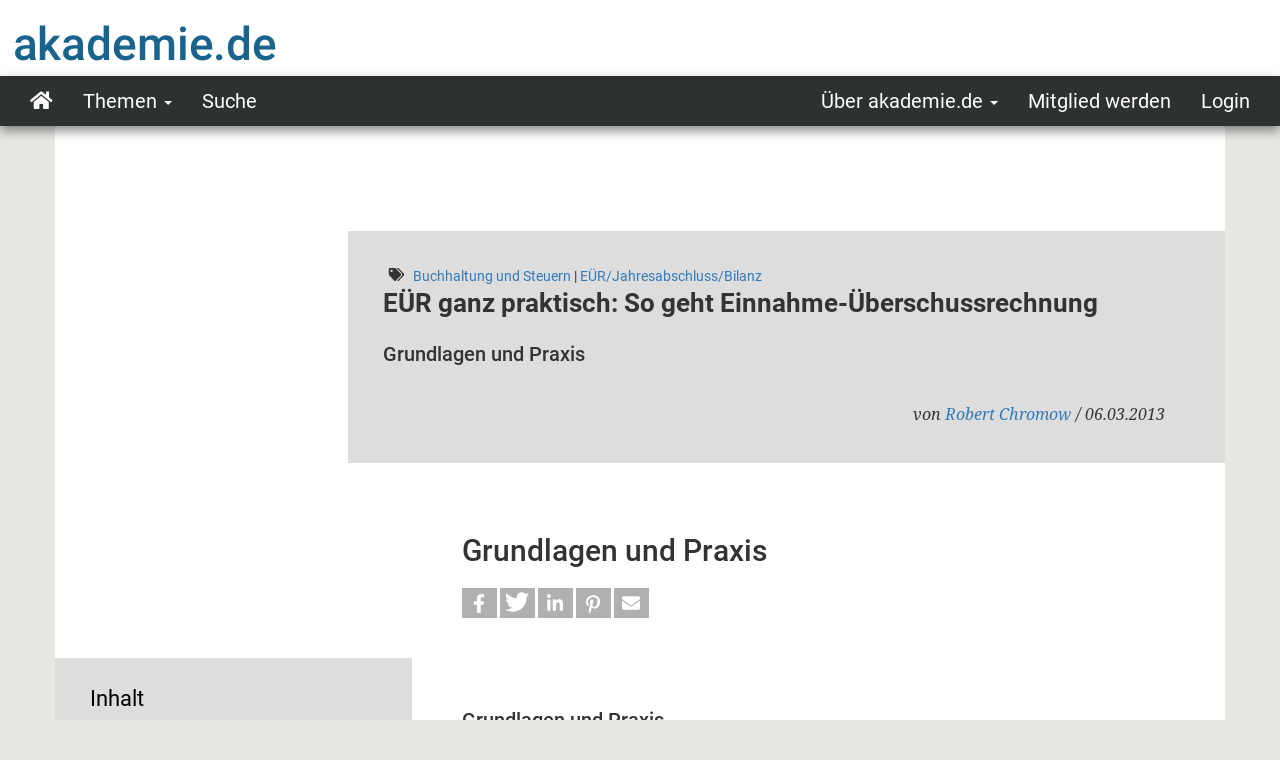

--- FILE ---
content_type: text/html; charset=UTF-8
request_url: https://www.akademie.de/de/wissen/kurs-einnahme-ueberschussrechnung/grundlagen-praxis
body_size: 5292
content:
<!DOCTYPE html>
<html  lang="de" dir="ltr" prefix="og: https://ogp.me/ns#">
  <head>
    <meta charset="utf-8" />
<link rel="canonical" href="https://www.akademie.de/de/wissen/kurs-einnahme-ueberschussrechnung/grundlagen-praxis" />
<meta property="og:site_name" content="akademie.de - Praxiswissen für Selbstständige" />
<meta property="og:type" content="article" />
<meta property="og:url" content="https://www.akademie.de/de/wissen/kurs-einnahme-ueberschussrechnung/grundlagen-praxis" />
<meta property="og:title" content="| akademie.de - Praxiswissen für Selbstständige" />
<meta name="Generator" content="Drupal 10 (https://www.drupal.org)" />
<meta name="MobileOptimized" content="width" />
<meta name="HandheldFriendly" content="true" />
<meta name="viewport" content="width=device-width, initial-scale=1.0" />
<link rel="alternate" hreflang="de" href="https://www.akademie.de/de/wissen/kurs-einnahme-ueberschussrechnung/grundlagen-praxis" />
<link rel="icon" href="/themes/custom/aka_bootstrap/favicon.ico" type="image/vnd.microsoft.icon" />
<link rel="prev" href="/de/wissen/kurs-einnahme-ueberschussrechnung" />
<link rel="up" href="/de/wissen/kurs-einnahme-ueberschussrechnung" />
<link rel="next" href="/de/wissen/kurs-einnahme-ueberschussrechnung/gesetzliche-grundlagen" />

    <title>Grundlagen und Praxis | akademie.de - Praxiswissen für Selbstständige</title>
    <link rel="stylesheet" media="all" href="/sites/default/files/css/css__Oak9tyLb92IvGIsFMS-wfcPbysLkkhbaR8DjiF1Bt4.css?delta=0&amp;language=de&amp;theme=aka_bootstrap&amp;include=eJxFy0sOgCAMBcALoRyJPKR8pAVDa4y3d-nsBx0hzmlqC5cvPCN4U3u5jeLQkUgaBQwhTvcoPhOs0uJWqu2H6qnu73lB6JmrO33VSHyE0geDqybV" />
<link rel="stylesheet" media="all" href="/sites/default/files/css/css_X8U-nSIJoOkXQa6CyGw6M-m6CZaDDGJttiZ6YMwVbEw.css?delta=1&amp;language=de&amp;theme=aka_bootstrap&amp;include=eJxFy0sOgCAMBcALoRyJPKR8pAVDa4y3d-nsBx0hzmlqC5cvPCN4U3u5jeLQkUgaBQwhTvcoPhOs0uJWqu2H6qnu73lB6JmrO33VSHyE0geDqybV" />

    <script src="https://cloud.ccm19.de/app.js?apiKey=48a989d2f0acc84567a4cbc7b064b741df4da4a353b1796c&amp;domain=61e90855718e394da261358b" referrerpolicy="origin"></script>
    <script src="https://use.fontawesome.com/releases/v5.10.0/js/all.js" defer crossorigin="anonymous"></script>
<script src="https://use.fontawesome.com/releases/v5.10.0/js/v4-shims.js" defer crossorigin="anonymous"></script>

  </head>
  <body class="page-node-6370 page-node-published page-topnode-published path-node page-node-type-book navbar-is-static-top has-glyphicons">
    <a href="#main-content" class="visually-hidden focusable skip-link">
      Direkt zum Inhalt
    </a>
    
      <div class="dialog-off-canvas-main-canvas" data-off-canvas-main-canvas>
              <header class="header-logo" id="header-logo" role="banner">
      <div class="container-fluid">
          <div class="region region-navigation">
          <a class="logo navbar-btn pull-left" href="/de" title="Startseite" rel="home">
      <img src="/themes/custom/aka_bootstrap/aka-logo.png" alt="Startseite" />
    </a>
      
  </div>

      </div>
    </header>
    <header class="navbar navbar-default navbar-static-top" id="navbar" role="banner">
              <div class="container-fluid">
            <div class="navbar-header">
                          <button type="button" class="navbar-toggle" data-toggle="collapse" data-target="#navbar-collapse">
            <span class="sr-only">Navigation aktivieren/deaktivieren</span>
            <span class="icon-bar"></span>
            <span class="icon-bar"></span>
            <span class="icon-bar"></span>
          </button>
              </div>

                    <div id="navbar-collapse" class="navbar-collapse collapse">
            <div class="region region-navigation-collapsible">
    <nav role="navigation" aria-labelledby="block-aka-bootstrap-main-menu-menu" id="block-aka-bootstrap-main-menu">
            
  <h2 class="visually-hidden" id="block-aka-bootstrap-main-menu-menu">Main navigation</h2>
  

        
      <ul class="menu menu--main nav navbar-nav">
                      <li class="first">
                                                <a href="/de/node/10836" data-drupal-link-system-path="node/10836">Start</a>
              </li>
                      <li class="expanded dropdown">
                                                                            <a href="/de/themen" title="Zeige alle Themen" class="dropdown-toggle" data-toggle="dropdown" data-drupal-link-system-path="themen">Themen <span class="caret"></span></a>
                        <ul class="dropdown-menu">
                      <li class="first">
                                                <a href="/de/thema/wege-selbststaendigkeit" data-drupal-link-system-path="node/10902">Wege in die Selbstständigkeit</a>
              </li>
                      <li>
                                                <a href="/de/thema/team-projekt-und-selbstorganisation" data-drupal-link-system-path="node/10906">Team-, Projekt- und Selbstorganisation</a>
              </li>
                      <li>
                                                <a href="/de/thema/organisationstechniken-soft-skills" data-drupal-link-system-path="node/10907">Organisationstechniken/Soft Skills</a>
              </li>
                      <li>
                                                <a href="/de/thema/marketing-und-pr" data-drupal-link-system-path="node/10915">Marketing und PR</a>
              </li>
                      <li>
                                                <a href="/de/thema/buchhaltung-steuern" data-drupal-link-system-path="node/10909">Buchhaltung und Steuern</a>
              </li>
                      <li>
                                                <a href="/de/thema/businessplan-und-finanzierung" data-drupal-link-system-path="node/10912">Businessplan und Finanzierung</a>
              </li>
                      <li>
                                                <a href="/de/thema/thema-verkauf-vertrieb-kundenmanagement" data-drupal-link-system-path="node/10914">Preisbildung, Kundenakquise, Kundenbindung</a>
              </li>
                      <li>
                                                <a href="/de/thema/personal-mitarbeiter-scheinselbstst%C3%A4ndigkeit" data-drupal-link-system-path="node/10911">Mitarbeiter, Personal, Scheinselbstständigkeit</a>
              </li>
                      <li>
                                                <a href="/de/thema/schreiben-publizieren-autor-werden" data-drupal-link-system-path="node/10916">Schreiben/Publizieren/Autor werden</a>
              </li>
                      <li>
                                                <a href="/de/thema/krankenkasse-familienversicherung-altersvorsorge-selbststaendige" data-drupal-link-system-path="node/10917">Krankenversicherung und Altersvorsorge</a>
              </li>
                      <li>
                                                <a href="/de/thema/datenschutz-datensicherung-backup-ueberblick" data-drupal-link-system-path="node/10908">Datenschutz/Datensicherung</a>
              </li>
                      <li>
                                                <a href="/de/thema/arbeitsrecht-markenrecht-urheberrecht-rechtsfragen-freiberufler-unternehmensformen" data-drupal-link-system-path="node/10910">Recht</a>
              </li>
                      <li>
                                                <a href="/de/thema/durststrecken-krisen-geschaeftsaufgabe-insolvenz" data-drupal-link-system-path="node/10919">Durststrecken/Krisen/Insolvenz</a>
              </li>
                      <li>
                                                <a href="/de/thema/ms-office_openoffice_vba" data-drupal-link-system-path="node/10984">MS Office/OpenOffice/VBA</a>
              </li>
                      <li class="last">
                                                <a href="/de/thema/ueberblick-verein-gruendung-gemeinnuetzigkeit-finanzen" data-drupal-link-system-path="node/10918">Vereine: Gründung, Gemeinnützigkeit, Vereinsverwaltung und -finanzen</a>
              </li>
        </ul>
  
              </li>
                      <li class="last">
                                                <a href="/de/suche" data-drupal-link-system-path="suche">Suche</a>
              </li>
        </ul>
  

  </nav>
<nav role="navigation" aria-labelledby="block-aka-bootstrap-usernotloggedinmenu-menu" id="block-aka-bootstrap-usernotloggedinmenu">
            
  <h2 class="visually-hidden" id="block-aka-bootstrap-usernotloggedinmenu-menu">User not loggedin Menu</h2>
  

        
              <ul class="menu nav navbar-nav navbar-right">
                            <li class="expanded dropdown">
        <a href="/de/ueber-akademie-de" class="dropdown-toggle" data-target="#" data-toggle="dropdown">Über akademie.de <span class="caret"></span></a>
                                  <ul class="menu dropdown-menu">
                            <li>
        <a href="/de/info/ueber-uns-akademie-de" data-drupal-link-system-path="node/10981">Über uns</a>
                  </li>
                        <li>
        <a href="/de/info/kontakt-impressum" data-drupal-link-system-path="node/10929">Impressum / Kontakt</a>
                  </li>
                        <li>
        <a href="/de/info/datenschutzerklaerung" data-drupal-link-system-path="node/10930">Datenschutz</a>
                  </li>
                        <li>
        <a href="/de/info/agb-fuer-mitglieder" data-drupal-link-system-path="node/10931">AGB für Mitglieder</a>
                  </li>
                        <li>
        <a href="/de/fuer-autoren" data-drupal-link-system-path="node/10932">Für Autoren</a>
                  </li>
        </ul>
  
            </li>
                        <li>
        <a href="/de/anmeldung" data-drupal-link-system-path="anmeldung">Mitglied werden</a>
                  </li>
                        <li>
        <a href="/de/user/login?destination=/de" data-drupal-link-system-path="user/login">Login</a>
                  </li>
        </ul>
  


  </nav>

  </div>

        </div>
                    </div>
          </header>
  
  <div role="main" class="main-container container type-book layout- js-quickedit-main-content"><!--  -->
    <div class="row">

                              <div class="col-sm-12" role="heading">
              <div class="region region-header">
    <div data-drupal-messages-fallback class="hidden"></div>

  </div>

          </div>
              
            
                                <div id="headerBlock-book" class="col-xs-12" role="heading">
            	<div class="row">
		            <div id="hero-preview" class="col-sm-3" role="heading">
                  		            </div>
		            <div id="headerBlock-article" class="col-sm-9" role="heading">
                	<div class="inner">
                    <div class="topicLink"><i class="fas fa-tags"></i> <a href="https://www.akademie.de/de/thema/buchhaltung-steuern">Buchhaltung und Steuern</a> | <a href="https://www.akademie.de/de/thema/buchhaltung-steuern#p1629012">EÜR/Jahresabschluss/Bilanz</a></div>
                    <h1>EÜR ganz praktisch: So geht Einnahme-Überschussrechnung</h1>
                    <h2>Grundlagen und Praxis</h2>
                    <!--
                    	<h4 class="field--name-field-untertitel">Wir zeigen Ihnen ganz praktisch, wie Sie die vereinfachten Buchführungsvorschriften für Freiberufler und Kleingewerbetreibende umsetzen</h4>
                   		<div id="block-kurzbeschreibung">Wir zeigen Ihnen ganz praktisch, wie Sie die vereinfachten Buchführungsvorschriften für Freiberufler und Kleingewerbetreibende umsetzen</div>
                   	-->
                      <div class="region region-content-header">
    <section id="block-aka-bootstrap-dummy" class="block block-block-content block-block-content1dccc6e2-19c9-42cb-a205-d0bfc987ef5e clearfix">
  <div class="block-header">
      
            
  </div>

      <div class="block-content">
        
    </div>
  </section>


  </div>

										<div class="social-autor-date">
											<div class="row">
												<div class="col-sm-12 text-right">
													<span class="autoren">von <a href="/de/profil/robert-chromow">Robert Chromow</a></span>
													<span class="stand">/ 06.03.2013</span>
												</div>
											</div>
										</div>
                	</div>
            		</div>
            	</div>
            </div>
              

      <div class="col-md-7 col-md-offset-4" role="heading">
      	<h3>Grundlagen und Praxis</h3>

				<div class="social-autor-date">
					<div class="row">
						<div class="col-sm-12"><div class="shariff" data-button-style="icon" data-theme="grey" data-services="[&quot;facebook&quot;,&quot;twitter&quot;,&quot;linkedin&quot;,&quot;pinterest&quot;,&quot;mail&quot;]"></div></div>
					</div>
				</div>
      </div>

			<aside class="col-md-4" role="complementary">
	      	      	        	            <div class="region region-sidebar-first">
    <section id="block-aka-bootstrap-buchnavigation" class="block block-book block-book-navigation clearfix">
  <div class="block-header">
      
              <h2 class="block-title">Inhalt</h2>
            
  </div>

      <div class="block-content">
    		<ul><li class=""><a href="/de/wissen/kurs-einnahme-ueberschussrechnung">Überblick</a></li></ul>
        
              <ul>
              <li class="active expanded " data="Grundlagen und Praxis">
      	            	        	<a href="/de/wissen/kurs-einnahme-ueberschussrechnung/gesetzliche-grundlagen" hreflang="de">Grundlagen und Praxis</a>
	                        <div class="description"></div>
                                <ul>
              <li class="" data="">
      	            	        	<a href="#noaccess" class="noaccess"><span data-toggle="tooltip" data-placement="right" title="Nur f&uuml;r Mitglieder">Gesetzliche Grundlagen</span></a>
	                        <div class="description"></div>
              </li>
          <li class="" data="">
      	            	        	<a href="#noaccess" class="noaccess"><span data-toggle="tooltip" data-placement="right" title="Nur f&uuml;r Mitglieder">Ablage-Organisation</span></a>
	                        <div class="description"></div>
              </li>
          <li class="" data="">
      	            	        	<a href="#noaccess" class="noaccess"><span data-toggle="tooltip" data-placement="right" title="Nur f&uuml;r Mitglieder">Sachliche Gliederung und EÜR-Formular</span></a>
	                        <div class="description"></div>
              </li>
          <li class="" data="">
      	            	        	<a href="#noaccess" class="noaccess"><span data-toggle="tooltip" data-placement="right" title="Nur f&uuml;r Mitglieder">Anlageverzeichnis</span></a>
	                        <div class="description"></div>
              </li>
          <li class="" data="">
      	            	        	<a href="#noaccess" class="noaccess"><span data-toggle="tooltip" data-placement="right" title="Nur f&uuml;r Mitglieder">Exkurs: Abschreibungen</span></a>
	                        <div class="description"></div>
              </li>
          <li class="" data="">
      	            	        	<a href="#noaccess" class="noaccess"><span data-toggle="tooltip" data-placement="right" title="Nur f&uuml;r Mitglieder">Umsatzsteuer</span></a>
	                        <div class="description"></div>
              </li>
        </ul>
  
              </li>
          <li class="collapsed " data="EÜR Software">
      	            	        	<a href="/de/wissen/kurs-einnahme-ueberschussrechnung/software-hilfen" hreflang="de">EÜR Software</a>
	                        <div class="description"></div>
              </li>
        </ul>
  



    </div>
  </section>


  </div>

	        	      
	      	      	        						  <div class="region region-sidebar-second">
    
  <section id="block-akadownloadsblock" class="block block-akademie-paragraphs block-akademie-paragraphs-downloads-block clearfix">
    <div class="block-header">
              <h2 class="block-title">Downloads zum Beitrag</h2>
          </div>

          <div class="block-content">
        
        <div class="row">
          
                      <div class="col col-xs-12 noaccess-files">
              <h5 class="noaccess">Für Mitglieder</h5>
              <p class="login-info">(Bitte <a
                  href="/de/user/login?destination=/wissen/kurs-einnahme-ueberschussrechnung/grundlagen-praxis">einloggen</a>
                oder <a href="/de/anmeldung">Mitglied werden</a>.)</p>

                                            <div class="pdfs">
                                      <span class="icon"><i class="far fa-file-pdf"></i></span> <a
                    href="#noaccess" class="noaccess" data-toggle="tooltip"
                    data-placement="right"
                    title="Nur für Mitglieder">PDF des Beitrags</a><br/>
                                  </div>
                                        </div>

            <div class="col col-xs-12 login-info" style="margin-top:25px;">
              <p><span class="button login"><a
                    href="/de/user/login?destination=/wissen/kurs-einnahme-ueberschussrechnung/grundlagen-praxis"
                    class="btn btn-grey">Login für Mitglieder</a></span><span
                  class="button mitglied-werden"><a href="/de/anmeldung"
                                                    class="btn btn-primary">Mitglied werden</a></span>
              </p>
            </div>
                  </div>
      </div>
      </section>

  </div>

	        	      			</aside>

                  <section class="col-md-7">

        <div class="ankerMenu">
            
        </div>

                
                                      
                  
                          <a id="main-content"></a>
            <div class="region region-content">
      <article data-history-node-id="6370" class="book full clearfix">

  
    

  
  <div class="content">
      <nav id="book-navigation" role="navigation" aria-labelledby="book-label-266">
            <h5>Grundlagen und Praxis</h5>
        
              <ul>
              <li class="" data="Gesetzliche Grundlagen">
      	            	        	<a href="#noaccess" class="noaccess"><span data-toggle="tooltip" data-placement="right" title="Nur f&uuml;r Mitglieder">Gesetzliche Grundlagen</span></a>
	                        <div class="description"></div>
              </li>
          <li class="" data="Ablage-Organisation">
      	            	        	<a href="#noaccess" class="noaccess"><span data-toggle="tooltip" data-placement="right" title="Nur f&uuml;r Mitglieder">Ablage-Organisation</span></a>
	                        <div class="description"></div>
              </li>
          <li class="" data="Sachliche Gliederung">
      	            	        	<a href="#noaccess" class="noaccess"><span data-toggle="tooltip" data-placement="right" title="Nur f&uuml;r Mitglieder">Sachliche Gliederung</span></a>
	                        <div class="description"></div>
              </li>
          <li class="" data="Anlageverzeichnis">
      	            	        	<a href="#noaccess" class="noaccess"><span data-toggle="tooltip" data-placement="right" title="Nur f&uuml;r Mitglieder">Anlageverzeichnis</span></a>
	                        <div class="description"></div>
              </li>
          <li class="" data="Exkurs: Abschreibungen">
      	            	        	<a href="#noaccess" class="noaccess"><span data-toggle="tooltip" data-placement="right" title="Nur f&uuml;r Mitglieder">Exkurs: Abschreibungen</span></a>
	                        <div class="description"></div>
              </li>
          <li class="" data="Umsatzsteuer">
      	            	        	<a href="#noaccess" class="noaccess"><span data-toggle="tooltip" data-placement="right" title="Nur f&uuml;r Mitglieder">Umsatzsteuer</span></a>
	                        <div class="description"></div>
              </li>
        </ul>
  



    
          <div class="row prev-next-links">
              <div class="col-xs-12 col-sm-6">
                    	<a href="/de/wissen/kurs-einnahme-ueberschussrechnung" rel="prev" title="Zur vorherigen Seite"><b>‹</b> EÜR ganz praktisch: So geht Einnahme-Überschussrechnung</a>
                  </div>
                              <div class="col-xs-12 col-sm-6 text-right">
                              <a href="/de/wissen/kurs-einnahme-ueberschussrechnung/gesetzliche-grundlagen" rel="next" title="Zur nächsten Seite">Gesetzliche Grundlagen <b>›</b></a>
                  </div>
          </div>
      </nav>

  </div>

  <img src="https://ssl-vg03.met.vgwort.de/na/fb9d48dc02eccb91ed06" width="1" height="1" alt="" />
</article>


  </div>

              </section>

    </div>
  </div>

      <footer class="footer" role="contentinfo">
      <div class="container">
      	  <div class="region region-footer">
    <nav role="navigation" aria-labelledby="block-aka-bootstrap-footer-menu" id="block-aka-bootstrap-footer">
            
  <h2 class="visually-hidden" id="block-aka-bootstrap-footer-menu">Footer menu</h2>
  

        
      <ul class="menu menu--footer nav">
                      <li class="first">
                                                <a href="/de/info/kontakt-impressum" data-drupal-link-system-path="node/10929">Impressum / Kontakt</a>
              </li>
                      <li>
                                                <a href="/de/info/datenschutzerklaerung" data-drupal-link-system-path="node/10930">Datenschutz</a>
              </li>
                      <li>
                                                <a href="/de/info/agb-fuer-mitglieder" data-drupal-link-system-path="node/10931">AGB</a>
              </li>
                      <li class="last">
                                                <a href="/de/fuer-autoren" data-drupal-link-system-path="node/10932">Für Autoren</a>
              </li>
        </ul>
  

  </nav>
<section id="block-copyrightblock" class="block block-copyright-block clearfix">
  <div class="block-header">
      
            
  </div>

      <div class="block-content">
        <p>1996-2025&nbsp;akademie.de</p>
    </div>
  </section>


  </div>

      </div>
    </footer>
  
  </div>

    
    <script type="application/json" data-drupal-selector="drupal-settings-json">{"path":{"baseUrl":"\/","pathPrefix":"de\/","currentPath":"node\/6370","currentPathIsAdmin":false,"isFront":false,"currentLanguage":"de"},"pluralDelimiter":"\u0003","suppressDeprecationErrors":true,"bootstrap":{"forms_has_error_value_toggle":0,"modal_animation":1,"modal_backdrop":"true","modal_focus_input":1,"modal_keyboard":1,"modal_select_text":1,"modal_show":1,"modal_size":"","popover_enabled":1,"popover_animation":1,"popover_auto_close":1,"popover_container":"body","popover_content":"","popover_delay":"0","popover_html":0,"popover_placement":"right","popover_selector":"","popover_title":"","popover_trigger":"click","tooltip_enabled":1,"tooltip_animation":1,"tooltip_container":"body","tooltip_delay":"0","tooltip_html":0,"tooltip_placement":"auto left","tooltip_selector":"","tooltip_trigger":"hover"},"user":{"uid":0,"permissionsHash":"b9d2b20591d2eb9b29e18cdd48d9bf925908b1e3c6d6ac1bb126130e2ade4360"}}</script>
<script src="/sites/default/files/js/js_Oi8vtzc1XipBGlePQlZ8yOuhHSGalqfYZJJh3VXj3rM.js?scope=footer&amp;delta=0&amp;language=de&amp;theme=aka_bootstrap&amp;include=eJx9i0EOwjAMwD5U2idVGcvasDSJmjDE77lBT9wsW4YT6qYaHhOsNNYN-ObxZpKW4IQdB2EFGcj7U1o5EKLjZGo98t394em3f6naxEpCsURT0wvnYkKVgywdKgEvdB1YFs5-tX8te6fxAef5TLw"></script>


      <!-- Global site tag (gtag.js) - Google Analytics -->
      <script async src="https://www.googletagmanager.com/gtag/js?id=UA-2034392-1"></script>
      <script>
        window.dataLayer = window.dataLayer || [];
        function gtag(){dataLayer.push(arguments);}
        gtag('js', new Date());
        gtag('config', 'UA-2034392-1', {'anonymize_ip': true});
      </script>
  </body>
</html>
